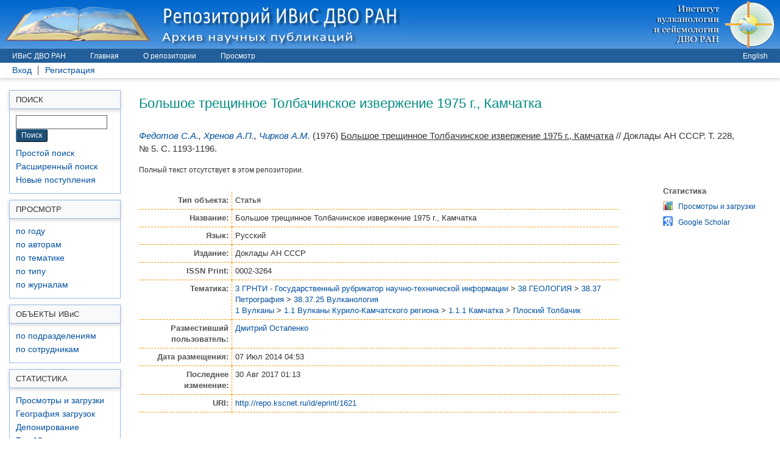

--- FILE ---
content_type: text/html; charset=utf-8
request_url: http://repo.kscnet.ru/1621/
body_size: 27430
content:
<!DOCTYPE html PUBLIC "-//W3C//DTD XHTML 1.0 Transitional//EN" "http://www.w3.org/TR/xhtml1/DTD/xhtml1-transitional.dtd">
<html xmlns="http://www.w3.org/1999/xhtml">
  <head>
    <meta http-equiv="X-UA-Compatible" content="IE=edge" />
    <meta name="viewport" content="width=device-width, initial-scale=1.0, shrink-to-fit=no" />
    <title> Большое трещинное Толбачинское извержение 1975 г., Камчатка  - Репозиторий Института вулканологии и сейсмологии ДВО РАН</title>
    <link rel="icon" href="/favicon.ico" type="image/x-icon" />
    <link rel="shortcut icon" href="/favicon.ico" type="image/x-icon" />
<script type="text/javascript" src="http://www.google.com/jsapi">// <!-- No script --></script>
<script type="text/javascript">
        google.load("visualization", "1", {packages:["corechart", "geochart"]});
</script>
    <meta name="eprints.eprintid" content="1621" />
<meta name="eprints.rev_number" content="7" />
<meta name="eprints.eprint_status" content="archive" />
<meta name="eprints.userid" content="138" />
<meta name="eprints.dir" content="disk0/00/00/16/21" />
<meta name="eprints.datestamp" content="2014-07-07 04:53:40" />
<meta name="eprints.lastmod" content="2017-08-30 01:13:50" />
<meta name="eprints.status_changed" content="2014-07-07 04:53:40" />
<meta name="eprints.type" content="article" />
<meta name="eprints.metadata_visibility" content="show" />
<meta name="eprints.creators_name" content="Федотов, С.А." />
<meta name="eprints.creators_name" content="Хренов, А.П." />
<meta name="eprints.creators_name" content="Чирков, А.М." />
<meta name="eprints.title" content="Большое трещинное Толбачинское извержение 1975 г., Камчатка" />
<meta name="eprints.article_type" content="journal" />
<meta name="eprints.language" content="ru" />
<meta name="eprints.ispublished" content="pub" />
<meta name="eprints.subjects" content="38.37.25" />
<meta name="eprints.subjects" content="APloskyTolbachik" />
<meta name="eprints.divisions" content="DIVS" />
<meta name="eprints.ivs" content="FedotovSA" />
<meta name="eprints.ivs" content="KhrenovAP" />
<meta name="eprints.ivs" content="ChirkovAM" />
<meta name="eprints.date" content="1976" />
<meta name="eprints.full_text_status" content="none" />
<meta name="eprints.publication" content="Доклады АН СССР" />
<meta name="eprints.volume" content="228" />
<meta name="eprints.number" content="5" />
<meta name="eprints.pagerange" content="1193-1196" />
<meta name="eprints.refereed" content="TRUE" />
<meta name="eprints.issn" content="0002-3264" />
<meta name="eprints.citation" content="   Федотов С.А. &lt;/view/creators/==0424==0435==0434==043E==0442==043E==0432=3A==0421=2E==0410=2E=3A=3A.html&gt;, Хренов А.П. &lt;/view/creators/==0425==0440==0435==043D==043E==0432=3A==0410=2E==041F=2E=3A=3A.html&gt;, Чирков А.М. &lt;/view/creators/==0427==0438==0440==043A==043E==0432=3A==0410=2E==041C=2E=3A=3A.html&gt;  (1976)   Большое трещинное Толбачинское извержение 1975 г., Камчатка  // Доклады АН СССР.     Т. 228,    № 5.      С. 1193-1196.        " />
<link rel="schema.DC" href="http://purl.org/DC/elements/1.0/" />
<meta name="DC.relation" content="http://repo.kscnet.ru/1621/" />
<meta name="DC.title" content="Большое трещинное Толбачинское извержение 1975 г., Камчатка" />
<meta name="DC.creator" content="Федотов С.А." />
<meta name="DC.creator" content="Хренов А.П." />
<meta name="DC.creator" content="Чирков А.М." />
<meta name="DC.subject" content="38.37.25 Вулканология" />
<meta name="DC.subject" content="Плоский Толбачик" />
<meta name="DC.date" content="1976" />
<meta name="DC.type" content="Статья" />
<meta name="DC.type" content="PeerReviewed" />
<meta name="DC.identifier" content="   Федотов С.А. &lt;/view/creators/==0424==0435==0434==043E==0442==043E==0432=3A==0421=2E==0410=2E=3A=3A.html&gt;, Хренов А.П. &lt;/view/creators/==0425==0440==0435==043D==043E==0432=3A==0410=2E==041F=2E=3A=3A.html&gt;, Чирков А.М. &lt;/view/creators/==0427==0438==0440==043A==043E==0432=3A==0410=2E==041C=2E=3A=3A.html&gt;  (1976)   Большое трещинное Толбачинское извержение 1975 г., Камчатка  // Доклады АН СССР.     Т. 228,    № 5.      С. 1193-1196.        " />
<meta name="DC.language" content="ru" />
<link rel="alternate" href="http://repo.kscnet.ru/cgi/export/eprint/1621/JSON/repo-eprint-1621.js" type="application/json; charset=utf-8" title="JSON" />
<link rel="alternate" href="http://repo.kscnet.ru/cgi/export/eprint/1621/Atom/repo-eprint-1621.xml" type="application/atom+xml;charset=utf-8" title="Atom" />
<link rel="alternate" href="http://repo.kscnet.ru/cgi/export/eprint/1621/Simple/repo-eprint-1621.txt" type="text/plain; charset=utf-8" title="Simple Metadata" />
<link rel="alternate" href="http://repo.kscnet.ru/cgi/export/eprint/1621/Refer/repo-eprint-1621.refer" type="text/plain" title="Refer" />
<link rel="alternate" href="http://repo.kscnet.ru/cgi/export/eprint/1621/HTML/repo-eprint-1621.html" type="text/html; charset=utf-8" title="HTML Citation" />
<link rel="alternate" href="http://repo.kscnet.ru/cgi/export/eprint/1621/Text/repo-eprint-1621.txt" type="text/plain; charset=utf-8" title="ASCII Citation" />
<link rel="alternate" href="http://repo.kscnet.ru/cgi/export/eprint/1621/EndNote/repo-eprint-1621.enw" type="text/plain; charset=utf-8" title="EndNote" />
<link rel="alternate" href="http://repo.kscnet.ru/cgi/export/eprint/1621/COinS/repo-eprint-1621.txt" type="text/plain; charset=utf-8" title="OpenURL ContextObject in Span" />
<link rel="alternate" href="http://repo.kscnet.ru/cgi/export/eprint/1621/MODS/repo-eprint-1621.xml" type="text/xml; charset=utf-8" title="MODS" />
<link rel="alternate" href="http://repo.kscnet.ru/cgi/export/eprint/1621/DIDL/repo-eprint-1621.xml" type="text/xml; charset=utf-8" title="MPEG-21 DIDL" />
<link rel="alternate" href="http://repo.kscnet.ru/cgi/export/eprint/1621/XML/repo-eprint-1621.xml" type="application/vnd.eprints.data+xml; charset=utf-8" title="EP3 XML" />
<link rel="alternate" href="http://repo.kscnet.ru/cgi/export/eprint/1621/CSV/repo-eprint-1621.csv" type="text/csv; charset=utf-8" title="Multiline CSV" />
<link rel="Top" href="http://repo.kscnet.ru/" />
    <link rel="Sword" href="http://repo.kscnet.ru/sword-app/servicedocument" />
    <link rel="SwordDeposit" href="http://repo.kscnet.ru/id/contents" />
    <link rel="Search" type="text/html" href="http://repo.kscnet.ru/cgi/search" />
    <link rel="Search" type="application/opensearchdescription+xml" href="http://repo.kscnet.ru/cgi/opensearchdescription" title="Репозиторий Института вулканологии и сейсмологии ДВО РАН" />
    <script type="text/javascript" src="http://www.google.com/jsapi">
//padder
</script><script type="text/javascript">
// <![CDATA[
google.load("visualization", "1", {packages:["corechart", "geochart"]});
// ]]></script><script type="text/javascript">
// <![CDATA[
var eprints_http_root = "http://repo.kscnet.ru";
var eprints_http_cgiroot = "http://repo.kscnet.ru/cgi";
var eprints_oai_archive_id = "repo.kscnet.ru";
var eprints_logged_in = false;
var eprints_logged_in_userid = 0; 
var eprints_logged_in_username = ""; 
var eprints_logged_in_usertype = ""; 
// ]]></script>
    <style type="text/css">.ep_logged_in { display: none }</style>
    <link rel="stylesheet" type="text/css" href="/style/auto-3.4.4.css?1696904189" />
    <script type="text/javascript" src="/javascript/auto-3.4.4.js?1714704965">
//padder
</script>
    <!--[if lte IE 6]>
        <link rel="stylesheet" type="text/css" href="/style/ie6.css" />
   <![endif]-->
    <meta name="Generator" content="EPrints 3.4.4" />
    <meta http-equiv="Content-Type" content="text/html; charset=UTF-8" />
    <meta http-equiv="Content-Language" content="ru" />
    
<!--    <script>
  (function(i,s,o,g,r,a,m){i['GoogleAnalyticsObject']=r;i[r]=i[r]||function(){
  (i[r].q=i[r].q||[]).push(arguments)},i[r].l=1*new Date();a=s.createElement(o),
  m=s.getElementsByTagName(o)[0];a.async=1;a.src=g;m.parentNode.insertBefore(a,m)
  })(window,document,'script','//www.google-analytics.com/analytics.js','ga');

  ga('create', 'UA-57126823-2', 'auto');
  ga('send', 'pageview');

</script>-->
    <!-- Global site tag (gtag.js) - Google Analytics -->
<!--<script async="async" src="https://www.googletagmanager.com/gtag/js?id=UA-107059644-2"></script>
<script>
  window.dataLayer = window.dataLayer || [];
  function gtag(){dataLayer.push(arguments);}
  gtag('js', new Date());

  gtag('config', 'UA-107059644-2');
</script>-->
  </head>
  <body>
    
    <!--LiveInternet counter--><script type="text/javascript"><!--
new Image().src = "//counter.yadro.ru/hit?r"+
escape(document.referrer)+((typeof(screen)=="undefined")?"":
";s"+screen.width+"*"+screen.height+"*"+(screen.colorDepth?
screen.colorDepth:screen.pixelDepth))+";u"+escape(document.URL)+
";"+Math.random();//--></script><!--/LiveInternet-->
     
    <div class="ep_tm_header ep_tm_noprint">
      <div style="height: 80px; background-image: url(/images/back80.png); margin-bottom:1px;">
      <div style="float:left; clear:right;">
        <a href="http://repo.kscnet.ru/" title="Репозиторий Института вулканологии и сейсмологии ДВО РАН">
          <img style="display:block; max-width:100%; height: auto;" src="/images/ru/sitelogo.png" alt="Репозиторий Института вулканологии и сейсмологии ДВО РАН" />
        </a>
      </div>
   	  <div align="right"><a href="http://www.kscnet.ru/ivs/" title="Институт вулканологии и сейсмологии ДВО РАН"><img class="d-none2" src="/images/header-right_ru.png" alt="Институт вулканологии и сейсмологии ДВО РАН" />
        </a>
      </div>
      </div>
<div>
     <div style="float:left; /*clear:right;width:93%*/">
        <ul class="ep_tm_menu">
          <li>
            <a href="http://www.kscnet.ru/ivs/">
            ИВиС ДВО РАН
          </a>
        </li>
        <li>
          <a href="http://repo.kscnet.ru">
            Главная
          </a>
        </li>
        <li>
          <a href="http://repo.kscnet.ru/information.html">
            О репозитории
          </a>
        </li>
        <li>
          <a href="http://repo.kscnet.ru/view/" menu="ep_tm_menu_browse">
            Просмотр
          </a>
        </li>
        <li class="d-none3">
          <a href="http://repo.kscnet.ru/search.html">
            Поиск
          </a>
        </li>
       </ul>
  </div>
  <div style="float:right;">
          <ul class="ep_tm_menu">
          <li>
          <a href="http://repo.kscnet.ru/cgi/set_lang?lang=en">
            English
          </a> 
        </li>
          </ul>
        </div>
</div>
      <table class="ep_tm_searchbar">
        <tr>
          <td align="left">
            <ul class="ep_tm_key_tools" id="ep_tm_menu_tools" role="toolbar"><li><a href="/cgi/users/home">Вход</a></li><li><a href="/cgi/register">Регистрация</a></li></ul>
          </td>
          <td align="right" style="white-space: nowrap">
           
           
          </td>
        </tr>
      </table>
    </div>
<div class="row">
<div class="col-sm-3 col-md-3 col-lg-2 col-xl-2 d-none" style="/*float:left; margin-left:20px; margin-right:10px;*/ margin-top:20px;">
    <div class="ep_toolbox_content a1">
           Поиск
  </div>
  <div class="ep_toolbox_content2">
        <div style="padding-left:10px; margin-right:8px;">          
            <form method="get" accept-charset="utf-8" action="http://repo.kscnet.ru/cgi/search" style="display:inline">
              <input class="ep_tm_searchbarbox" size="15" type="text" name="q" />
              <input class="ep_tm_searchbarbutton" value="Поиск" type="submit" name="_action_search" />
              <input type="hidden" name="_action_search" value="Search" />
              <input type="hidden" name="_order" value="bytitle" />
              <input type="hidden" name="basic_srchtype" value="ALL" />
              <input type="hidden" name="_satisfyall" value="ALL" />
            </form>
      </div>
    <div class="a2" style="padding-top:8px;">
    	      <a href="http://repo.kscnet.ru/cgi/search/simple">
        	Простой поиск
        	</a>
    	</div>
        <div class="a2">
    	      <a href="http://repo.kscnet.ru/cgi/search/advanced">
        	Расширенный поиск
        	</a>
    	</div>
     <div class="a2">
     <a href="http://repo.kscnet.ru/cgi/latest">
     Новые поступления
     </a>
     </div>
 </div>
 <div style="margin-top:10px;">     
    	<div class="ep_toolbox_content a1">
        	Просмотр
        </div>
        <div class="ep_toolbox_content2">     
            <div class="a2">
              <a href="http://repo.kscnet.ru/view/year/">
                
                по году
              </a>
            </div>
            <div class="a2">
              <a href="http://repo.kscnet.ru/view/creators/">
                
                по авторам
              </a>
            </div>
            <div class="a2">
              <a href="http://repo.kscnet.ru/view/subjects/subjects.html">
                
                по тематике
              </a>
            </div>
          	<div class="a2">
              <a href="http://repo.kscnet.ru/view/types/">
                
                по типу
              </a>
            </div>
          <div class="a2">
              <a href="http://repo.kscnet.ru/view/journals/">
                
                по журналам
              </a>
          </div>
          <!--<div class="a2">
              <a href="{$config{http_url}}/view/confpapers/">
                <epc:phrase ref="bin/generate_views:indextitleprefix"/>
                <epc:phrase ref="viewname_eprint_confpapers"/>
              </a>
          </div>-->
       </div>
  </div>    
   <div style="margin-top:10px;">     
    	<div class="ep_toolbox_content a1">
        	Объекты ИВ<span style="text-transform:initial !important;">и</span>С
        </div>
      	<div class="ep_toolbox_content2">     
      	     <div class="a2">
               <a href="http://repo.kscnet.ru/view/divisions/DIVS/">
                
                по подразделениям
              </a>
            </div>
           <div class="a2">
              <a href="http://repo.kscnet.ru/view/ivs/">
                
                по сотрудникам
              </a>
           </div>
       </div>
  </div> 
  <div style="margin-top:10px;">     
    	<div class="ep_toolbox_content a1">
        	Статистика
        </div>
  		<div class="ep_toolbox_content2">     
      	     <div class="a2">
               <a href="http://repo.kscnet.ru/cgi/stats/report/">
                Просмотры и загрузки
              </a>
    		 </div>
    		 <div class="a2">
               <a href="http://repo.kscnet.ru/cgi/stats/report/requests?range=_ALL_">
                География загрузок
              </a>
            </div>
          <div class="a2">
               <a href="http://repo.kscnet.ru/cgi/stats/report/deposits?range=_ALL_">
                Депонирование
               </a>
             </div>
           <div class="a2">
               <a href="http://repo.kscnet.ru/cgi/stats/report/top10?range=_ALL_">
                Top 10
              </a>
            </div>
       </div>
  </div>
      
   <div style="margin-top:10px;">     
    	<div class="ep_toolbox_content a1">
        	Помощь
        </div>
      	<div class="ep_toolbox_content2">     
      	   <div class="a2">
             <a href="http://repo.kscnet.ru/ivs/help.html">
                Депонирование объектов
              </a>
           </div>
          <div class="a2">
             <a href="http://intra.ivs.kscnet.ru/forum/viewforum.php?f=35">
                Разное (доступ для ИВиС)
              </a>
           </div>
       </div>
  </div>
  
  <div style="margin-top:30px;margin-bottom:30px;">     
    	<div class="ep_toolbox_content a1">
        	Ссылки
        </div>
  		<div class="ep_toolbox_content2">     
      	     <div class="a2">
               <a href="http://irbis.kscnet.ru/jirbis/">
                Библиотека ИВиС
               </a>
             </div>

  		</div>
  </div>
    
</div>

     <div class="col-12 col-sm-9 col-md-9 col-lg-10 col-xl-10 ep_tm_page_content" style="/*margin-left:255px;*/">
         <div style="">
         <h3 class="ep_tm_pagetitle">
          

Большое трещинное Толбачинское извержение 1975 г., Камчатка


          </h3>
        <div class="ep_summary_content"><div class="ep_summary_content_left"></div><div class="ep_summary_content_right"></div><div class="ep_summary_content_top"></div><div class="ep_summary_content_main">
<!--<script type="text/javascript" src='http://d1uo4w7k31k5mn.cloudfront.net/eprints.embed.js'></script>-->
  <script type="text/javascript" src="https://d1bxh8uas1mnw7.cloudfront.net/assets/embed.js">// <!-- No script --></script>
  <p style="margin-bottom: 1.1em; font-size: 1.5rem; line-height: 1.4; margin-right:5%;">
<!--    <strong><epc:phrase ref="page:first_citation"/>:</strong> -->
    


<!--    <xhtml:em><print expr="creators_name"/></xhtml:em>-->
    <em><span class="person"><a href="/view/creators/==0424==0435==0434==043E==0442==043E==0432=3A==0421=2E==0410=2E=3A=3A.html"><span class="person_name">Федотов С.А.</span></a></span>, <span class="person"><a href="/view/creators/==0425==0440==0435==043D==043E==0432=3A==0410=2E==041F=2E=3A=3A.html"><span class="person_name">Хренов А.П.</span></a></span>, <span class="person"><a href="/view/creators/==0427==0438==0440==043A==043E==0432=3A==0410=2E==041C=2E=3A=3A.html"><span class="person_name">Чирков А.М.</span></a></span></em>
  

(1976)


<!-- <cite:linkhere><xhtml:em><print expr="title" opts="magicstop"/></xhtml:em></cite:linkhere> -->
<u>Большое трещинное Толбачинское извержение 1975 г., Камчатка</u>


    // Доклады АН СССР. 
    
	
	 Т. 228,  
	
	 № 5. 
	
	
	
	 С. 1193-1196.
<!--	<if test="article_type = 'newspaper'"><if test="date"> <print expr="date" opts="res=month"/> <if test="language = 'ru'">г.</if></if></if> -->
<!--    <if test="issn"> ISSN <print expr="issn"/></if> -->
  


  
  



  </p>

<!--   <epc:if test="issn">
    <div style="margin-bottom: 1em">
      <epc:phrase ref="eprint_fieldname_issn"/>: <epc:print expr="issn" />
    </div>
  </epc:if>-->

  

  

    
      <div style="font-size:12px;">Полный текст отсутствует в этом репозитории.</div>
      
<!--	 <div style="font-size:12px;">(<a href="{$config{http_cgiurl}}/request_doc?eprintid={eprintid}"><epc:phrase ref="request:button" /></a>)</div>-->
      
    
  
    

  
<!-- Не работает!
  <epc:if test="license">
  <epc:phrase ref="licenses_description_{license.as_string()}" />
</epc:if> -->

  
  
<!--
<epc:if test="related_url">
    <div style="margin-bottom: 1em">
      <epc:phrase ref="eprint_fieldname_related_url"/>: <epc:print expr="related_url" />
    </div>
  </epc:if>

  <epc:if test="title_other">
    <h2><epc:phrase ref="eprint_fieldname_title_other"/></h2>
    <p style="text-align: left; margin: 1em auto 0em auto"><epc:print expr="title_other" /></p>
  </epc:if>

-->

<!-- <epc:if test="">
  <div class="google_scholar">
  <epc:print expr="$irstats2(count)" />count <epc:phrase ref="page:gscholar_citations" />
 </div>
  </epc:if>
-->
<!--  <epc:if test="title_other">
    <div style="margin-bottom: 1em; margin-top:20px;">
      <strong><epc:phrase ref="eprint_fieldname_title_other"/>:</strong> <em><epc:print expr="title_other" /></em>
    </div>
  </epc:if>
-->
  <div class="ep_summary">
  <div class="ep_abstract">
  

  
  </div>

  <table style="margin-bottom: 3em; margin-top: 2em; width:95%" cellpadding="5">
    <tr>
      <th align="right" class="det1">Тип объекта:</th>
      <td class="det2">
<!--        <epc:if test="article_type != 'newspaper' and article_type != 'confpaper'"> -->
        Статья
        
        
        
<!--	</epc:if> -->
	
      </td>
    </tr>
    <tr>
      <th align="right" class="det1">Название:</th>
      <td class="det2">
        Большое трещинное Толбачинское извержение 1975 г., Камчатка
      </td>
    </tr>
<!--  <epc:if test="creators_name">
      <tr>
      <th align="right" class="det1"><epc:phrase ref="eprint_fieldname_creators" />:</th>
      <td class="det2">
        <epc:print expr="creators_name" />
      </td>
    </tr>
  </epc:if>  
-->  
      

    
    
      
        <tr>
          <th align="right" valign="top" class="det1">Язык:</th>
          <td valign="top" class="det2">Русский</td>
        </tr>
      
    
      
    
      
        <tr>
          <th align="right" valign="top" class="det1">Издание:</th>
          <td valign="top" class="det2">Доклады АН СССР</td>
        </tr>
      
    
      
    
      
        <tr>
          <th align="right" valign="top" class="det1">ISSN Print:</th>
          <td valign="top" class="det2">0002-3264</td>
        </tr>
      
    
      
    
      
    
      
    
      
        <tr>
          <th align="right" valign="top" class="det1">Тематика:</th>
          <td valign="top" class="det2"><a href="http://repo.kscnet.ru/view/subjects/GRNTI.html">3 ГРНТИ - Государственный рубрикатор научно-технической информации</a> &gt; <a href="http://repo.kscnet.ru/view/subjects/38.html">38 ГЕОЛОГИЯ</a> &gt; <a href="http://repo.kscnet.ru/view/subjects/38=2E37.html">38.37 Петрография</a> &gt; <a href="http://repo.kscnet.ru/view/subjects/38=2E37=2E25.html">38.37.25 Вулканология</a><br /><a href="http://repo.kscnet.ru/view/subjects/VOLC.html">1 Вулканы</a> &gt; <a href="http://repo.kscnet.ru/view/subjects/A.html">1.1 Вулканы Курило-Камчатского региона</a> &gt; <a href="http://repo.kscnet.ru/view/subjects/AKAM.html">1.1.1 Камчатка</a> &gt; <a href="http://repo.kscnet.ru/view/subjects/APloskyTolbachik.html">Плоский Толбачик</a></td>
        </tr>
      
    
      
    
      
    
      
    
      
    
      
    
      
        <tr>
          <th align="right" valign="top" class="det1">Разместивший пользователь:</th>
          <td valign="top" class="det2">

<a href="http://repo.kscnet.ru/profile/138"><span class="ep_name_citation"><span class="person_name">Дмитрий Остапенко</span></span></a>

</td>
        </tr>
      
    
      
        <tr>
          <th align="right" valign="top" class="det1">Дата размещения:</th>
          <td valign="top" class="det2">07 Июл 2014 04:53</td>
        </tr>
      
    
      
        <tr>
          <th align="right" valign="top" class="det1">Последнее изменение:</th>
          <td valign="top" class="det2">30 Авг 2017 01:13</td>
        </tr>
      
    
    <tr>
      <th align="right" class="det1">URI:</th>
      <td valign="top" class="det2"><a href="http://repo.kscnet.ru/id/eprint/1621">http://repo.kscnet.ru/id/eprint/1621</a></td>
    </tr>
  </table>

  
  
    

    <h4><h4>Действия с объектом</h4></h4>
    <table class="ep_summary_page_actions">
    
      <tr>
        <td><a href="/cgi/users/home?screen=EPrint%3A%3AView&amp;eprintid=1621"><img src="/style/images/action_view.png" alt="Редактировать (только для владельца)" class="ep_form_action_icon" role="button" /></a></td>
        <td>Редактировать (только для владельца)</td>
      </tr>
    
    </table>
  
  </div>

<div class="ep_statsbox">
<!--
<div>
<epc:phrase ref="lib/irstats2:embedded:summary_page:eprint:downloads" />
</div>

<div>
<epc:phrase ref="lib/irstats2:embedded:citation:eprint" />
</div>
-->
<!--
<div id="mygraph" class="irstats2_googlegraph"/>
<div>
<epc:phrase ref="lib/irstats2:embedded:summary_page:eprint:origin" />
</div>
-->
  <div style="font-size:12px;">
  <div style="padding-top:10px;"><h4>Статистика</h4></div>
  <div style="padding-bottom:10px;">
    <a href="/cgi/stats/report/eprint/1621" class="statistic">
    Просмотры и загрузки</a>
  </div>
 
      <div style="padding-bottom:10px;">
        <a href="http://www.google.com/scholar?as_q=&amp;as_epq=Большое трещинное Толбачинское извержение 1975 г., Камчатка&amp;as_ylo=1976" class="google_scholar" target="top" title="Find this publication in Google Scholar">Google Scholar</a>
      </div>
  
 

</div> 
  </div>
  
</div><div class="ep_summary_content_bottom"></div><div class="ep_summary_content_after"></div></div>
        </div>
    </div>
</div>

    <div class="ep_tm_footer ep_noprint">
      <div class="ep_tm_eprints_logo">
        
      </div>
      <div align="center"><a href="http://repo.kscnet.ru/information.html">О репозитории</a> | <a href="http://repo.kscnet.ru/policies.html">Политика репозитория</a> | <a href="http://repo.kscnet.ru/contact.html">Контакты</a></div><div style="margin-top:20px;">© <a href="http://www.kscnet.ru/ivs/">Институт вулканологии и сейсмологии ДВО РАН</a>, 2012-<script language="javascript" type="text/javascript">
var d = new Date();
document.write(d.getFullYear());
</script>
</div>
<div style="margin-top:10px;">Репозиторий Института вулканологии и сейсмологии ДВО РАН создан на платформе <em><a href="http://eprints.org/software/">EPrints 3</a></em>, которая разработана в <a href="http://www.ecs.soton.ac.uk/">Школе электроники и компьютерных наук</a>  Университета Саутгемптона. <a href="http://repo.kscnet.ru/eprints/">Более подробная информация о разработчиках программного обеспечения</a>.</div>
      <div style="padding-top:30px;">
      <!--LiveInternet logo--><a href="http://www.liveinternet.ru/click" target="_blank"><img src="//counter.yadro.ru/logo?23.2" title="LiveInternet: показано число посетителей за сегодня" alt="" border="0" width="88" height="15" /></a><!--/LiveInternet-->       
     </div>
    </div>
    
    
  </body>
</html>